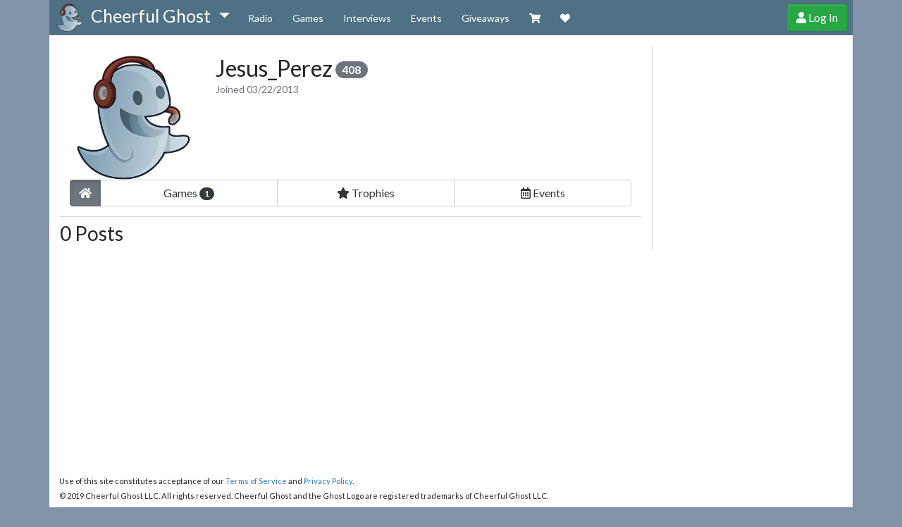

--- FILE ---
content_type: text/html; charset=utf-8
request_url: https://cheerfulghost.com/Jesus_Perez
body_size: 3166
content:
<!DOCTYPE html>
<html lang="en" itemscope itemtype="http://schema.org/WebPage">
<head>
  <meta charset="utf-8">

  <meta name="viewport" content="width=device-width, initial-scale=1.0">

  <!-- META -->
  <title>Jesus_Perez | Cheerful Ghost</title>
  <meta name="description" content="Jesus_Perez | Cheerful Ghost" />
  <meta property="og:url" content="https://cheerfulghost.com/Jesus_Perez" />

  <!-- facebook -->
  <meta property="og:description" content="Jesus_Perez | Cheerful Ghost" />

  <!-- google+ -->
  <meta itemprop="name" content="Jesus_Perez | Cheerful Ghost" />
  <meta itemprop="description" content="Jesus_Perez | Cheerful Ghost" />


  <!-- twitter -->
  <meta name="twitter:card" content="summary">
  <meta name="twitter:site" content="@_cheerfulghost">
  <meta name="twitter:url" content="https://cheerfulghost.com/Jesus_Perez">
  <meta name="twitter:title" content="Jesus_Perez | Cheerful Ghost">
  <meta name="twitter:description" content="Jesus_Perez | Cheerful Ghost">

  <meta name="google-site-verification" content="cuT6TRiMOMJKjCnmtw_yFQzRRc_ketPhTrUvnhBULoo" />

  <!-- the media being shared on this page -->
      <meta property="profile:username" content="Jesus_Perez" />

    <meta property="og:image" content="https://cheerfulghost.com/assets/cheerful_ghost_icon-b3cd77f9b5d47d97c02b8a4472444a1d1bad80bd127cb8c7ed1e148c160bb153.png" />
<meta itemprop="image" content="https://cheerfulghost.com/assets/cheerful_ghost_icon-b3cd77f9b5d47d97c02b8a4472444a1d1bad80bd127cb8c7ed1e148c160bb153.png">
<meta name="twitter:image" content="https://cheerfulghost.com/assets/cheerful_ghost_icon100x100-b87d3b7578aec307072de6683e4151f34f46b1c0de4c87b81fe5a2a89c097894.png">



  <!-- Favicons http://www.jonathantneal.com/blog/understand-the-favicon -->
  <link rel="apple-touch-icon" href="/assets/cheerful_ghost_icon100x100-b87d3b7578aec307072de6683e4151f34f46b1c0de4c87b81fe5a2a89c097894.png">
  <link rel="icon" href="/assets/cheerful_ghost_icon100x100-b87d3b7578aec307072de6683e4151f34f46b1c0de4c87b81fe5a2a89c097894.png">
  <!--[if IE]><link rel="shortcut icon" href="/assets/favicon.ico"><![endif]-->
  <!-- or, set /favicon.ico for IE10 win -->
  <meta name="msapplication-TileColor" content="#609ecd">
  <meta name="msapplication-TileImage" content="/assets/cheerful_ghost_icon100x100-b87d3b7578aec307072de6683e4151f34f46b1c0de4c87b81fe5a2a89c097894.png">

  <!-- Google Fonts async -->
  <script src="https://ajax.googleapis.com/ajax/libs/webfont/1.6.26/webfont.js"></script>
  <script>
    WebFont.load({
      google: {
        families: ['Lato:400,700,400italic', 'VT323']
      }
    });

    (function(d) {
       var wf = d.createElement('script'), s = d.scripts[0];
       wf.src = 'https://ajax.googleapis.com/ajax/libs/webfont/1.6.26/webfont.js';
       wf.async = true;
       s.parentNode.insertBefore(wf, s);
    })(document);
  </script>

  <link rel="stylesheet" media="screen" href="/assets/application-2c7ffa185bbdde6699480974e893cb424aa15e4fb74db5734bbe294ffa30e37f.css" />
  <style type="text/css"></style>

  <script src="/assets/application-471a9e52f59dc6f59dddad45bd77e09bfd756324dafd23e12ff4e93d6769f931.js" defer="defer"></script>

  <!-- Font Awesome Kit -->
  <script src="https://kit.fontawesome.com/9c5b8f2ef8.js" defer></script>

    <script type="text/javascript" defer>
      var _gaq = _gaq || [];
      _gaq.push(['_setAccount', 'UA-28440569-1']);
      _gaq.push(['_trackPageview']);

      (function() {
        var ga = document.createElement('script'); ga.type = 'text/javascript'; ga.async = true;
        ga.src = ('https:' == document.location.protocol ? 'https://ssl' : 'http://www') + '.google-analytics.com/ga.js';
        var s = document.getElementsByTagName('script')[0]; s.parentNode.insertBefore(ga, s);
      })();
    </script>

  <meta name="csrf-param" content="authenticity_token" />
<meta name="csrf-token" content="5nfemOKovf8oTXNxx5/u0HC2BNk4BN8hE7YjInOSox2uog6d9lNWUE90VLEtAp+2fkp/9dpUCg6gvivuHolJFQ==" />

  
</head>

<body>
  <nav class="navbar navbar-dark navbar-inverse navbar-expand-lg py-0 px-0">
    <div class="container">
      <div class="navbar-brand">
        <a href="/">
          <img class="title-img img-responsive" src="/assets/cheerful_ghost_icon100x100-b87d3b7578aec307072de6683e4151f34f46b1c0de4c87b81fe5a2a89c097894.png" />
</a>        <span class="dropdown d-none d-lg-inline">
          <a href="#" class="title-text dropdown-toggle nav-submenu" data-toggle="dropdown" data-disabled="true" role="button" aria-haspopup="true" aria-expanded="false">
            <span>Cheerful Ghost<span class="caret"></span></span>
          </a>
          <div class="dropdown-menu dropdown-brand">
            <a class="dropdown-item" href="/">Home</a>
            <hr role="separator" class="divider">
            <a class="dropdown-item" href="/forums">Discussion Forums</a>
            <hr role="separator" class="divider">
            <a class="dropdown-item" href="/blog">Blog</a>
            <hr role="separator" class="divider">
            <a class="dropdown-item" href="/about">About</a>
          </div>
        </span>
        <span class="d-none d-none d-sm-inline d-lg-none"> Cheerful Ghost</span>
        <span class="d-none d-inline d-sm-none"> CG</span>
      </div>

      <div class="collapse navbar-collapse" id="mainMenu">
          <ul class="navbar-nav mr-auto mt-2 mt-lg-0">
              <li class="d-lg-none">
  
</li>

<li class="nav-item ">
  <a class="nav-link" title="Cheerful Ghost Radio is an awesome all things nerd Podcast." href="/radio">Radio</a>
</li>
<li class="nav-item ">
  <a class="nav-link" title="We make games and our games list tracks the most popular games we talk about." href="/games">Games</a>
</li>
<li class="nav-item ">
    <a class="nav-link" title="Read interviews with interesting people in gaming." href="/interviews">Interviews</a>
</li>
<li class="nav-item ">
  <a class="nav-link" title="What events can you join in with the community?" href="/events">
    Events
</a></li>
<li class="nav-item ">
  <a class="nav-link" title="Cool giveaways for games that matter." href="/giveaways">
  Giveaways

</a></li>
<li class="nav-item  d-lg-none">
    <a class="nav-link" href="/forums">Forums</a>
</li>
<li class="nav-item  d-lg-none">
  <a class="nav-link" href="/blog">Blog</a>
</li>
<li class="nav-item  d-lg-none">
  <a class="nav-link" href="/about">About</a>
</li>
<li class="nav-item">
  <a class="nav-link" target="_blank" href="/merch">
    <i class="fas fa-shopping-cart" title="Visit our Zazzle Shop"></i> <span class="d-lg-none">Shop</span>
</a></li>
<li class="nav-item ">
  <a class="nav-link" href="/membership">
    <i class="fas fa-heart" title="Support Cheerful Ghost through donations, membership and more!"></i> <span class="d-lg-none">Membership</span>
</a></li>

          </ul>
      </div>

      <div class="navbar-right">
        <button class="navbar-toggler" id="mainMenuSmallToggler" type="button" data-toggle="collapse" data-target="#mainMenuSmall" aria-controls="navbar-ex1-collapse" aria-expanded="false" aria-label="Toggle navigation">
          <span class="far fa-bars"></span>
        </button>

          <a class="btn btn-success btn-user d-none d-sm-inline-block" title="Create your Cheerful Ghost Account!" href="/signup">
            <span class="fas fa-user" aria-hidden="true"></span> Log In
</a>
          <a class="btn btn-success btn-user d-inline-block d-sm-none" href="/signup">
            <span class="fas fa-user" aria-title="Log in"></span>
</a>      </div>
    </div>


  </nav>
  <div class="collapse container pos-f-t" id="mainMenuSmall">
    <ul class="navbar-nav mr-auto mt-2 mt-lg-0">
        <li class="d-lg-none">
  
</li>

<li class="nav-item ">
  <a class="nav-link" title="Cheerful Ghost Radio is an awesome all things nerd Podcast." href="/radio">Radio</a>
</li>
<li class="nav-item ">
  <a class="nav-link" title="We make games and our games list tracks the most popular games we talk about." href="/games">Games</a>
</li>
<li class="nav-item ">
    <a class="nav-link" title="Read interviews with interesting people in gaming." href="/interviews">Interviews</a>
</li>
<li class="nav-item ">
  <a class="nav-link" title="What events can you join in with the community?" href="/events">
    Events
</a></li>
<li class="nav-item ">
  <a class="nav-link" title="Cool giveaways for games that matter." href="/giveaways">
  Giveaways

</a></li>
<li class="nav-item  d-lg-none">
    <a class="nav-link" href="/forums">Forums</a>
</li>
<li class="nav-item  d-lg-none">
  <a class="nav-link" href="/blog">Blog</a>
</li>
<li class="nav-item  d-lg-none">
  <a class="nav-link" href="/about">About</a>
</li>
<li class="nav-item">
  <a class="nav-link" target="_blank" href="/merch">
    <i class="fas fa-shopping-cart" title="Visit our Zazzle Shop"></i> <span class="d-lg-none">Shop</span>
</a></li>
<li class="nav-item ">
  <a class="nav-link" href="/membership">
    <i class="fas fa-heart" title="Support Cheerful Ghost through donations, membership and more!"></i> <span class="d-lg-none">Membership</span>
</a></li>

    </ul>
  </div>


    <div class="container container-main">
      <div class="row">
        <div class="col-lg-9 col-content-main">
          <div class="notifications">
            
          </div>

          



<div class="jumbotron" id="jumbotron-default">

  <div class="row">
    <div class="d-none d-md-block col-sm-3">
      <a href="/Jesus_Perez"><img title="view Jesus_Perez&#39;s profile" class="avatar img-responsive img-profile-avatar" style="max-height: 220px;" src="https://cheerfulghost.com/assets/avatars/headphone_cheerful_ghost-6c4469c3dda6a7106b0b1752b1fd29794da4cc54fc5d73312bee9a0b5a8e37fc.png" /></a>
    </div>

    <div class="col-12 col-sm-9">
      <div class="avatar-xs">
        <a href="/Jesus_Perez"><img title="view Jesus_Perez&#39;s profile" class="avatar img-responsive img-profile-avatar" style="max-height: 220px;" src="https://cheerfulghost.com/assets/avatars/headphone_cheerful_ghost-6c4469c3dda6a7106b0b1752b1fd29794da4cc54fc5d73312bee9a0b5a8e37fc.png" /></a>
      </div>
      <div class="profile-top">
        <h2 class="profile-title">Jesus_Perez<span class='badge badge-pill badge-secondary'>408</small></h2>
        <div class="text-muted">
          Joined 03/22/2013
        </div>
        <div class="profile-badges">
          <a title="What does this mean?" class="titles-link" href="/user/titles">
</a>        </div>
      </div>


    </div>
  </div>

  <div class="row">
  <div class="col-12">
    <div class="btn-group d-flex btns-profile" id="profile-info-row" role="group" aria-label="">

      <a class="w-10 btn btn-outline-secondary btn-profile-home active" href="/Jesus_Perez">
        <span class="fas fa-home"></span>
</a>
      <a class="w-100 btn btn-outline-secondary btn-profile-games " href="/Jesus_Perez/games">
        Games
          <br class='d-block d-md-none'>
          <span class="badge badge-pill badge-dark">1</span>
</a>
      <a class="w-100 btn btn-outline-secondary btn-profile-trophies " href="https://cheerfulghost.com/Jesus_Perez/trophies">
        <span class="fas fa-star"></span> Trophies
</a>
      <a class="w-100 btn btn-outline-secondary btn-profile-events " href="/Jesus_Perez/events">
        <span class="far fa-calendar-alt"></span> Events
</a>
      
      

      

      
    </div>
  </div>
</div>

<div class="row d-block d-md-none">
  <div class="col-12">
    <div class="btn-group d-flex btns-profile" role="group" aria-label="">
      
      

      

      

    </div>
  </div>
</div>

</div>


<h3>0 Posts</h3>

<div class="posts">
  
</div>




        </div>

          <div class="recent col-lg-3 d-none d-lg-block left-border">
            
          </div>
      </div>
    </div>
  <footer class="footer">
  <div class="container">
    <small>
      Use of this site constitutes acceptance of our <a href="/membership/terms">Terms of Service</a> and <a href="/membership/privacy">Privacy Policy</a>.
      <br>
      © 2019 Cheerful Ghost LLC. All rights reserved. Cheerful Ghost and the Ghost Logo are registered trademarks of Cheerful Ghost LLC.
      <br>
      Cheerful Ghost is part of the <a href="http://vgw.io" target="_blank"><i class="fa fa-gamepad"></i> Video Game Webring</a>!
    </small>
  </div>
</footer>


<script defer src="https://static.cloudflareinsights.com/beacon.min.js/vcd15cbe7772f49c399c6a5babf22c1241717689176015" integrity="sha512-ZpsOmlRQV6y907TI0dKBHq9Md29nnaEIPlkf84rnaERnq6zvWvPUqr2ft8M1aS28oN72PdrCzSjY4U6VaAw1EQ==" data-cf-beacon='{"version":"2024.11.0","token":"2e37313ffcd64ffba6ca4b8d669784b9","r":1,"server_timing":{"name":{"cfCacheStatus":true,"cfEdge":true,"cfExtPri":true,"cfL4":true,"cfOrigin":true,"cfSpeedBrain":true},"location_startswith":null}}' crossorigin="anonymous"></script>
</body>
</html>
